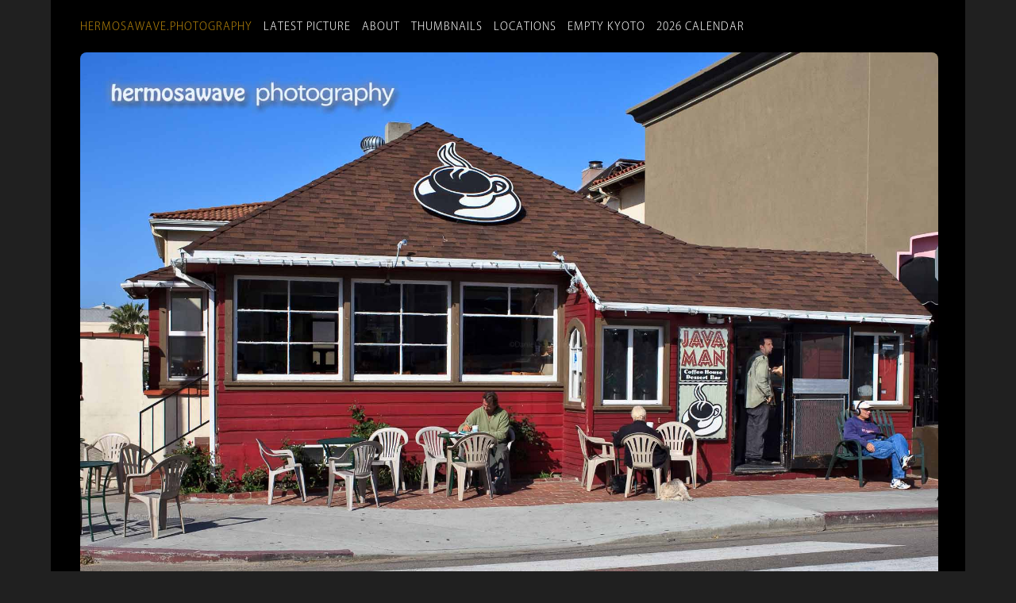

--- FILE ---
content_type: text/html
request_url: https://hermosawavephotography.com/913095/
body_size: 3271
content:
<!doctype html>
<html prefix="og: http://ogp.me/ns#">
  <head>
    <meta charset="utf-8">
	<meta name="viewport" id="viewport" content="width=device-width, initial-scale=1.0, minimum-scale=1.0,maximum-scale=10.0, minimal-ui" />
    <title>Hermosawave Photography: Java Man Coffee House</title>
 
    <!-- Typekit Asian Font Loader -->
<!-- 
font-family: ryo-gothic-plusn, sans-serif; (200, 400, 700)
-->
 <script>
  (function(d) {
    var config = {
      kitId: 'gwf6htn',
      scriptTimeout: 3000,
      async: true
    },
    h=d.documentElement,t=setTimeout(function(){h.className=h.className.replace(/\bwf-loading\b/g,"")+" wf-inactive";},config.scriptTimeout),tk=d.createElement("script"),f=false,s=d.getElementsByTagName("script")[0],a;h.className+=" wf-loading";tk.src='https://use.typekit.net/'+config.kitId+'.js';tk.async=true;tk.onload=tk.onreadystatechange=function(){a=this.readyState;if(f||a&&a!="complete"&&a!="loaded")return;f=true;clearTimeout(t);try{Typekit.load(config)}catch(e){}};s.parentNode.insertBefore(tk,s)
  })(document);
</script>

    <link rel="stylesheet" href="/assets/css/styles.css">

    <link href='https://hermosawavephotography.com/feed.xml' rel='alternate' type='application/atom+xml'>
           
        
      
      <!-- Favicon links -->
      <link rel="apple-touch-icon" sizes="57x57" href="/apple-icon-57x57.png">
      <link rel="apple-touch-icon" sizes="60x60" href="/apple-icon-60x60.png">
      <link rel="apple-touch-icon" sizes="72x72" href="/apple-icon-72x72.png">
      <link rel="apple-touch-icon" sizes="76x76" href="/apple-icon-76x76.png">
      <link rel="apple-touch-icon" sizes="114x114" href="/apple-icon-114x114.png">
      <link rel="apple-touch-icon" sizes="120x120" href="/apple-icon-120x120.png">
      <link rel="apple-touch-icon" sizes="144x144" href="/apple-icon-144x144.png">
      <link rel="apple-touch-icon" sizes="152x152" href="/apple-icon-152x152.png">
      <link rel="apple-touch-icon" sizes="180x180" href="/apple-icon-180x180.png">
      <link rel="icon" type="image/png" sizes="192x192"  href="/android-icon-192x192.png">
      <link rel="icon" type="image/png" sizes="32x32" href="/favicon-32x32.png">
      <link rel="icon" type="image/png" sizes="96x96" href="/favicon-96x96.png">
      <link rel="icon" type="image/png" sizes="16x16" href="/favicon-16x16.png">
      <link rel="manifest" href="/manifest.json">
      <meta name="msapplication-TileColor" content="#ffffff">
      <meta name="msapplication-TileImage" content="/ms-icon-144x144.png">
      <meta name="theme-color" content="#ffffff">

      
      <!-- OpenGraph Attributes -->
      <meta property="og:type" content="website" />
      <meta property="og:url" content="https://hermosawavephotography.com/913095/" />
      <meta property="og:image" content="https://hermosawavephotography.com/assets/images/2010/1003_MG_3733flat.jpg" />
      <meta property="og:site_name" content="Hermosawave Photography" />
      <meta property="og:image:type" content="image/jpeg" />   
      <meta property="og:image:alt" content="Java Man Coffee House" />
 
      
  </head>
  <body>
    <div class="mainbody">
  
         
<nav>

    <div class="navitem">
    <a href="/" ><span class="hwp">hermosawave.photography</span></a>&nbsp;&nbsp;
    </div>
  
    <div class="navitem">
    <a href="/latest/" >Latest Picture</a>&nbsp;&nbsp;
    </div>
  
    <div class="navitem">
    <a href="/about.html" >About</a>&nbsp;&nbsp;
    </div>
  
    <div class="navitem">
    <a href="/thumbnails/" >Thumbnails</a>&nbsp;&nbsp;
    </div>
  
    <div class="navitem">
    <a href="/categories/" >Locations</a>&nbsp;&nbsp;
    </div>
  
    <div class="navitem">
    <a href="/emptykyoto/" >Empty&nbsp;Kyoto</a>&nbsp;&nbsp;
    </div>
  
    <div class="navitem">
    <a href="/calendar/" >2026&nbsp;Calendar</a>&nbsp;&nbsp;
    </div>
  
</nav>

        
    <div class="topbody  ">
    <div class="mainimage">

         <div class="mainimageleft mobileyes">        
             <a href="/913096/" title="<< Previous photo">
                 <img class="clearpixel" src="/assets/images/clearpixel.png"/>
             </a>
         </div>
         <a href="/913094/">
          
            <img id="img1"  src="/assets/images/2010/1003_MG_3733flat.jpg" alt="Java Man Coffee House" title="Next photo >>"/>
         </a>

    </div>


      <div class="description  ">
          <p class="subtitle">Hermosawave Picture of the Day</p>
        <h3>Thursday, March 11, 2010</h3>
	<h2>Java Man Coffee House</h2>
	   <div class="text">
         <p>
Owner Rick Hankus looks out from the doorway of the <a href="http://www.javamancoffeehouse.com" target="_blank">Java Man Coffee House</a> in Hermosa Beach this morning, in a shot for his web site which I recently launched.
</p>

   
        </div>
      <h4>Taken in Hermosa Beach, California</h4>



   <!-- exif data:-->
    <div id="exif"></div>
      

       <!-- exif js code-->
    <script src="https://cdn.jsdelivr.net/npm/exif-js" async></script>

       <script>
        "use strict";
        window.onload=getExif;

          function getExif() {
            var img1 = document.getElementById("img1");

  
     EXIF.getData(img1, function() {
                 var make = EXIF.getTag(this, "Make");
                 var model = EXIF.getTag(this, "Model");
                 var iso = EXIF.getTag(this, "ISOSpeedRatings");
                 var length = EXIF.getTag(this, "FocalLength");
                 var exposure = EXIF.getTag(this, "ExposureTime"); 
                 var lensModel = EXIF.getTag(this, "undefined");
                 var aperture = EXIF.getTag(this, "FNumber");
                 var taken = EXIF.getTag(this, "DateTimeOriginal");
                 var caption = EXIF.getTag(this, "ImageDescription");
                  var latitude = EXIF.getTag(this, "GPSLatitude");
                 var longitude = EXIF.getTag(this, "GPSLongitude");
                  
                 
                 /* transformations */         
                   var expo = (exposure < .26) ? "1/" + (1/exposure) + " sec.": exposure + " seconds";
                   
                   switch (model) {
                       case "ILCE-7RM3":
                           var mod = "a7r3";
                           break;
                       case "ILCE-7RM2":
                           var mod = "a7r2";
                           break;
                       case "FC2103":
                           var mod = "Mavic Air";
                           break;
                      default:
                           var mod = model;
                   }
                   
                         
                   switch (make) {
                       case "NIKON CORPORATION":
                           var mak = "";
                           break;
                      
                      default:
                           var mak = make;
                   }
                   
                   
                   // some string/date manipulations //
                   
                     var dt = taken.split(" ");
                     var dtime = dt[1];
                     dt = dt[0];
                     var ddate = dt.replace(/:/g, "/");
                     dtime = dtime.substring(0, 5);
             
                   
                 /*  var dateformat = (taken.getMonth() + "/" + taken.getDate() + "/" + taken.getFullYear()) ; */
                     
                   
                 /* Output */
                var exif = document.getElementById("exif");
                 exif.innerHTML =
                     `Taken: ${ddate}, ${dtime}<br/>
                     Camera: ${mak} ${mod} <br/>
                     Lens: ${lensModel} <br/>                     
                      Focal Length: ${length}mm <br/>
                     Exposure: ${expo} <br/>
                     Aperture: f/${aperture}<br/>
                     ISO: ${iso} `;
             });
         }
     </script>

        
        <!-- /// Google API ///
    /// Using picture 1812_DJI_0175-HDR.dng (Dec 22) ///
https://www.google.com/maps/search/?api=1&query=47.5951518,-122.3316393
DMS: 35°0'45.804" N 135°40'20.14" E converts to: 35.01250000 135.67222222
EXIF Returns: 35,0.7501,0   135,40.3623,0

https://www.google.com/maps/search/?api=1&query=35.01250000,135.67222222

Try this:
https://www.google.com/maps/search/?api=1&query=35,0.7501,0,135,40.3623,0


More GPS info: https://gis.stackexchange.com/questions/136925/how-to-parse-exif-gps-information-to-lat-lng-decimal-numbers
-->


        <p class="mobile">Zoom in for more detail.</p>
        <p>PictureCode: 913095</p>
      
        
    <!-- Categories and Tags (not displayed now)-->
      <div id="tagsection"> 
         <p class="tags"> PictureCode: 913095 <br/>
         Location: Hermosa Beach<br/>
      Keywords: Architecture, Pier Plaza</p> 
         </div>
         
       <p class="en">
<a href="/studioprints/index.php?picturecode=913095&date=March 11, 2010 &title=Java Man Coffee House&image=/assets/images/2010/1003_MG_3733flat.jpg"><em>Buy a print of this picture...</em></a> 
</p>  
       
   </div> <!-- end description -->
        
        </div> <!-- end topbody -->     


    <!-- Previous Next Navigation -->
   <div class="post-nav">
        
        <div>
        <a href="/913096/">&#8592;&nbsp; Mar&nbsp;12: Escalator to Tomorrowland</a>
        </div>
        <div>
                &nbsp; <a href="/latest/">Latest</a> &nbsp;
            <span class="mobileyes"> 
                &nbsp; <a href="/thumbnails/">Thumbnails</a> &nbsp;
            </span>
         
        </div>
        
       
        
            <div class="post-nav-next">
                <a href="/913094/">Mar&nbsp;9:&nbsp;Windy Hermosa afternoon&nbsp;&#8594;</a>
            </div>
        
     </div>
     
    <footer>
    <div class="footer1">
        
<nav>

    <div class="navitem">
    <a href="/" ><span class="hwp">hermosawave.photography</span></a>&nbsp;&nbsp;
    </div>
  
    <div class="navitem">
    <a href="/latest/" >Latest Picture</a>&nbsp;&nbsp;
    </div>
  
    <div class="navitem">
    <a href="/about.html" >About</a>&nbsp;&nbsp;
    </div>
  
    <div class="navitem">
    <a href="/thumbnails/" >Thumbnails</a>&nbsp;&nbsp;
    </div>
  
    <div class="navitem">
    <a href="/categories/" >Locations</a>&nbsp;&nbsp;
    </div>
  
    <div class="navitem">
    <a href="/emptykyoto/" >Empty&nbsp;Kyoto</a>&nbsp;&nbsp;
    </div>
  
    <div class="navitem">
    <a href="/calendar/" >2026&nbsp;Calendar</a>&nbsp;&nbsp;
    </div>
  
</nav>

    </div>
    <div class="footer2"> 
   <a href="/architecture/">/architecture</a><br/>      
     <a href="https://blog.hermosawavephotography.com/" target="_blank">Newsletter</a><br/> 
    <a href="/daily/">Picture of the Day Daily Email</a> <br/>
       <a href="/picturecode/">PictureCode</a><br/>            
        
      </div> 

    <div class="footer3">
        
       Photography and design by Daniel Sofer <br/>
       Photos generally taken the day of posting; <br/>check the exposure info underneath for exact time.<br/>
          &copy;2002-2025 Hermosawave Photography<br/> <br/>
 ✉️ <a href="mailto:photoweb@hermosawavephotography.com">        photos@hermosawavephotography.com</a><br/>
    Mastodon: <a href="https://famichiki.jp/@daniel">@famichiki.jp/@daniel</a><br/>
        BlueSky: <a href="https://bsky.app/profile/hermosawavephotography.com">@hermosawavephotography.com</a><br/>
      Glass: <a href="https://glass.photo/hermosawave" target="_blank">@hermosawave</a><br/> 
       Pixelfed: <a href="https://pixelfed.social/hermosawave">@pixelfed.social/@hermosawave</a><br/>
         Instagram: <a href="https://instagram.com/hermosawave.photography" target="_blank">@hermosawave.photography</a><br/>
      Threads: <a href="https://www.threads.net/@hermosawave.photography">@hermosawave.photography</a><br/>
        Subscribe to my <a href="https://hermosawavephotography.com/feed.xml">RSS Feed</a><br/>
        <a href="/privacy/">Privacy Policy</a>   <br/>
                  
    </div>
</footer>


  </div> <!-- end mainbody -->


  </body>
</html>
